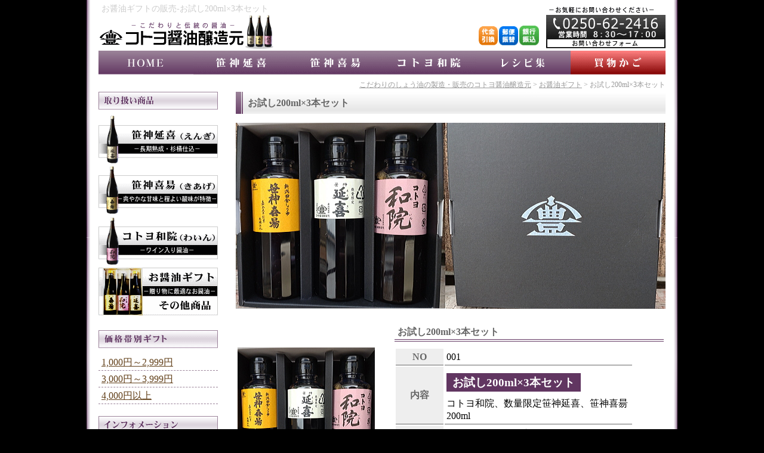

--- FILE ---
content_type: text/html
request_url: http://www.kotoyosyoyu.jp/gift/otameshi.html
body_size: 9445
content:
<?xml version="1.0" encoding="Shift_JIS"?>
<!DOCTYPE html PUBLIC "-//W3C//DTD XHTML 1.0 Transitional//EN" "http://www.w3.org/TR/xhtml1/DTD/xhtml1-transitional.dtd">
<html xmlns="http://www.w3.org/1999/xhtml" xml:lang="ja" lang="ja">
<head>
<meta http-equiv="Content-Type" content="text/html; charset=Shift_JIS" />
<meta http-equiv="Content-Script-Type" content="text/javascript" />
<meta http-equiv="Content-Style-Type" content="text/css" />
<meta name="robots" content="INDEX,FOLLOW" />
<meta name="description" content="お試し200ml×3本セット。お中元・お歳暮・贈り物に最適なこだわりお醤油ギフトを販売するコトヨ醤油醸造元" />
<meta name="keywords" content="醤油,しょう油,しょうゆ,新潟,笹神,有機醤油,本物,高級,美味しい,うまいしょうゆ,高級しょうゆ" />
<title>お醤油ギフト &lt; お試し200ml×3本セット | コトヨ醤油 醸造元</title>
<link rel="stylesheet" href="../css/styles.css" type="text/css" />
<link rel="stylesheet" href="../css/navi.css" type="text/css" />
<link rel="stylesheet" href="../css/item.css" type="text/css" />
<link rel="stylesheet" href="../css/calendar.css" type="text/css" />
<script type="text/javascript" src="../js/external.js"></script>
<script type="text/javascript" src="../js/addbm.js"></script>
</head>
<body>
<div id="container-frm">
<div id="container"><!-- header -->
<div id="header">
<div id="intro"><h1>お醤油ギフトの販売-お試し200ml×3本セット</h1></div>
<p id="logo"><a href="http://www.kotoyosyoyu.jp/" title="コトヨ醤油醸造元"><img src="../common/logo.gif" width="293" height="57" alt="コトヨ醤油醸造元" /></a></p>
<p id="header-contact"><a href="http://www.kotoyosyoyu.jp/contact/" title="お問い合わせ"><img src="../common/header-contact.gif" width="200" height="56" alt="お問い合わせ" /></a></p>
</div>
<br class="clr" />
<ul id="navi-top">
  <li id="home"><a href="http://www.kotoyosyoyu.jp/" title="コトヨ醤油醸造元">コトヨ醤油醸造元</a></li>
  <li id="engi"><a href="http://www.kotoyosyoyu.jp/engi/" title="笹神延喜">笹神延喜</a></li>
  <li id="kiage"><a href="http://www.kotoyosyoyu.jp/kiage/" title="笹神喜昜">笹神喜昜</a></li>
  <li id="wine"><a href="http://www.kotoyosyoyu.jp/wine/" title="コトヨ和院">コトヨ和院</a></li>
  <li id="recipe"><a href="http://www.kotoyosyoyu.jp/recipe/" title="レシピ集">レシピ集</a></li>
</ul>
<form action="http://www.kotoyosyoyu.jp/cart/basket.cgi" method="post"><input type="hidden" name="back" value="http://www.kotoyosyoyu.jp/gift/" /><input type="hidden" name="submit" value="買い物かごの中身を確認" /><input type="image" src="../common/btn-cart-off.gif" onmouseout="this.src='../common/btn-cart-off.gif'" onmouseover="this.src='../common/btn-cart-on.gif'" alt="買い物かごに入れる" /></form>
<br class="clr" />
<!-- contents -->
<div id="contents">
<p id="topic-path"><a href="http://www.kotoyosyoyu.jp/" title="コトヨ醤油醸造元">こだわりのしょう油の製造・販売のコトヨ醤油醸造元</a> &gt; <a href="http://www.kotoyosyoyu.jp/gift/">お醤油ギフト</a> &gt; お試し200ml×3本セット</p>
<h2 class="sub-title">お試し200ml×3本セット</h2>
<p class="spc-n"><img src="image/otameshi03.jpg" width="720" height="312" border="0" alt="笹神喜昜 醤油1000ml×3本入(ギフトキャリータイプ)" vspace="5" /></p>
<table border="0" width="100%">
  <tr>
    <td><img src="image/otameshi.jpg" width="230" height="230" border="0" alt="*" /></td>
    <td>
    <h2 class="item-name">お試し200ml×3本セット</h2>
    <table class="item-info" summary="商品情報">
      <col span="1" width="80" />
      <tr>
              <th>NO</th>
              <td>001</td>
            </tr><tr>
        <th>内容</th>
        <td><strong class="wine">お試し200ml×3本セット</strong><br />
              コトヨ和院、数量限定笹神延喜、笹神喜昜 200ml</td>
      </tr><tr>
              <th>ご注文</th>
              <td>◆ギフトカートン入り<br />
              価格：<span class="price-b">１,７５０円</span>（税込・送料別）<br />
在庫:<img src="http://www.kotoyosyoyu.jp/cart/counter.cgi?GoodsID=43" align="absmiddle" />
<form method="POST" action="http://www.kotoyosyoyu.jp/cart/basket.cgi" accept-charset="Shift_JIS" onsubmit="document.charset='shift_jis'">
<input type="hidden" name="func" value="insert" />
<input type="hidden" name="GoodsID" value="43" />
数量:
<select name="Units">
<option value="1" selected="selected">1</option>
<option value="2">2</option>
<option value="3">3</option>
<option value="4">4</option>
<option value="5">5</option>
<option value="6">6</option>
<option value="7">7</option>
<option value="8">8</option>
<option value="9">9</option>
<option value="10">10</option>
</select>
<input type="image" src="../common/btn_cart_off.gif" onmouseout="this.src='../common/btn_cart_off.gif'" onmouseover="this.src='../common/btn_cart_on.gif'" alt="買い物かごに入れる" />
</form>
        </td>
            </tr></table>
    </td>
  </tr>
</table>
<p class="spc-n"><img src="../common/sub-guide.gif" width="720" height="30" alt="お買い物ガイド" /></p>
<p><img src="../common/guide.gif" width="720" height="460" alt="お買い物ガイド" /></p>
</div>
<!-- navi-left -->
<div id="navi-left">
<p class="spcr-n"><img src="../common/navi-sub-item.gif" width="200" height="30" alt="取り扱いブランド" /></p>
<ul>
  <li id="nl-engi"><a href="http://www.kotoyosyoyu.jp/engi/" title="笹神延喜">笹神延喜</a></li>
  <li id="nl-kiage"><a href="http://www.kotoyosyoyu.jp/kiage/" title="笹神喜昜">笹神喜昜</a></li>
  <li id="nl-wine"><a href="http://www.kotoyosyoyu.jp/wine/" title="コトヨ和院">コトヨ和院</a></li>
  <li id="nl-gift"><a href="http://www.kotoyosyoyu.jp/gift/" title="お醤油ギフト">お醤油ギフト</a></li>
</ul>
<p class="spcr-n"><img src="../common/navi-sub-kakaku.gif" width="200" height="30" alt="価格帯別ギフト" /></p>
<ul id="shop-info">
  <li><a href="http://www.kotoyosyoyu.jp/3000/" title="1,000円～2,999円">1,000円～2,999円</a></li>
  <li><a href="http://www.kotoyosyoyu.jp/4000/" title="3,000円～3,999円">3,000円～3,999円</a></li>
  <li><a href="http://www.kotoyosyoyu.jp/5000/" title="4,000円以上">4,000円以上</a></li>
</ul>
<p><img src="../common/navi-sub-info.gif" width="200" height="30" alt="インフォメーション" /></p>
<ul id="shop-info">
  <li><a href="http://www.kotoyosyoyu.jp/recipe/" title="レシピ集">レシピ集</a></li>
  <li><a href="http://www.kotoyosyoyu.jp/kuramoto/" title="蔵元紹介">蔵元紹介</a></li>
  <li><a href="http://www.kotoyosyoyu.jp/kifuda/" title="木札">コトヨ醤油使用店の木札</a></li>
  <li><a href="http://www.kotoyosyoyu.jp/voice/" title="お客様の声">お客様の声</a></li>
  <li><a href="http://www.kotoyosyoyu.jp/info/fax.html" title="FAX注文票" rel="nofollow">FAX注文票</a></li>
  <li><a href="http://www.kotoyosyoyu.jp/contact/" title="お問い合わせ" rel="nofollow">お問い合わせ</a></li>
</ul>
<p><img src="../common/navi-sub-guide.gif" width="200" height="30" alt="お買い物ガイド" /></p>
<ul id="shop-guide">
  <li><a href="http://www.kotoyosyoyu.jp/info/law.html" title="特定商取引法" rel="nofollow">特定商取引法</a></li>
  <li><a href="http://www.kotoyosyoyu.jp/info/payment.html" title="お支払方法" rel="nofollow">お支払方法</a></li>
  <li><a href="http://www.kotoyosyoyu.jp/info/shipping.html" title="送料・配送" rel="nofollow">送料・配送</a></li>
  <li><a href="http://www.kotoyosyoyu.jp/info/wrapping.html" title="ギフト包装" rel="nofollow">ギフト包装</a></li>
  <li><a href="http://www.kotoyosyoyu.jp/info/return.html" title="返品・交換" rel="nofollow">返品・交換</a></li>
  <li><a href="http://www.kotoyosyoyu.jp/info/pp.html" title="プライバシーポリシー" rel="nofollow">プライバシーポリシー</a></li>
</ul>
<p><img src="../common/navi-sub-calendar.gif" width="200" height="30" alt="カレンダー" /></p>
<iframe src="http://www.kotoyosyoyu.jp/cgi/sche38.cgi" width="200" height="188" frameborder="0" scrolling="no"></iframe>
<p class="spc-b"><span class="off">■</span>の日はお休みとなります。<br />
ネットでのご注文は24時間365日受け付けております</p>
<p><img src="../common/navi-sub-profile.gif" width="200" height="30" alt="プロフィール" /></p>
<p class="aln-c spc-n"><img src="../common/kotoyo.jpg" width="160" height="120" alt="コトヨ醤油醸造元" /></p>
<p id="greeting">伝統の味をお楽しみください</p>
<p id="contact"><strong>(有)コトヨ醤油醸造元</strong><br />
〒959-1918<br />
新潟県阿賀野市笹岡1119<br />
TEL：0250-62-2416<br />
FAX：0250-62-0264<br />
E-Mail：<a href="mailto:info@kotoyosyoyu.jp">info@kotoyosyoyu.jp</a></p>
</div>
<br class="clr" />
<!-- footer -->
<p id="navi-bottom"><strong>【取り扱い商品】
 | <a href="http://www.kotoyosyoyu.jp/engi/" title="笹神延喜">笹神延喜（ささかみえんぎ）</a>
 | <a href="http://www.kotoyosyoyu.jp/kiage/" title="笹神喜昜">笹神喜昜（ささかみきあげ）</a>
 | <a href="http://www.kotoyosyoyu.jp/wine/" title="コトヨ和院">コトヨ和院（わいん）</a>
 | <a href="http://www.kotoyosyoyu.jp/gift/" title="お醤油ギフト">お醤油ギフト</a>
 |</strong></p>
<address id="footer">
<p><strong>(有)コトヨ醤油醸造元</strong><br />
〒959-1918 新潟県阿賀野市笹岡1119　TEL：0250-62-2416　FAX：0250-62-0264</p>
</address>
</div>
</div>
<script type="text/javascript">

  var _gaq = _gaq || [];
  _gaq.push(['_setAccount', 'UA-18506639-1']);
  _gaq.push(['_trackPageview']);

  (function() {
    var ga = document.createElement('script'); ga.type = 'text/javascript'; ga.async = true;
    ga.src = ('https:' == document.location.protocol ? 'https://ssl' : 'http://www') + '.google-analytics.com/ga.js';
    var s = document.getElementsByTagName('script')[0]; s.parentNode.insertBefore(ga, s);
  })();

</script></body>

</html>


--- FILE ---
content_type: text/css
request_url: http://www.kotoyosyoyu.jp/css/styles.css
body_size: 4321
content:
/*
Site: kotoyo
Page: common
*/

/* --- initialize --- */

a{
	text-decoration: underline;
	color: #613f18;
}

a:hover{
	color: #ee7d2f;
	text-decoration: none;
}

body{
	margin: 0;
	padding: 0;
	color: #000;
	
	*font-size:small;
	*font:x-small;
	line-height:135%;
	text-align:center;
	background-color: #000;
}

table{
    font-size: inherit;
    font: 100%;
}

td, th{
	line-height: 135%;
}

p{
	margin: 0;
	padding: 0;
}

.clr{
    clear: both;
    overflow: hidden;
    width: 1px;
    height: 1px;
    margin: 0 -1px -1px 0;
    border: 0;
    padding: 0;
    font-size: 0;
    line-height: 0;
}

/* --- common --- */
#container-frm{
	width: 990px;
	margin: 0 auto;
	background-image: url(../common/container-bg.gif);
}

#container{
	text-align: left;
	margin: 0 20px;
}

/* --- header --- */

div#header{
	height: 85px;
	overflow: hidden;
	background-image: url(../common/header-bg.gif);
}

div#intro{
	height: 25px;
}

div#intro h1{
	margin: 0;
	padding: 7px 0 0 5px;
	font-size : 90%;
	font-weight: normal;
	line-height: 100%;
	color: #cccccc;
}

p#logo{
	float: left;
}

p#header-contact{
	float: right;
	padding: 0 0 0 0;
}

ul#navi-top{
	margin: 0;
	padding: 0;
	list-style-type: none;
}

ul#navi-top li{
	float: left;
	margin: 0;
	padding: 0 0 5px 0;
}

/* --- navi-left --- */

div#navi-left{
	width: 200px;
	float: left;
	padding: 24px 0 20px 0;
}

div#navi-left ul{
	margin: 3px 0 20px 0;
	padding: 0;
	list-style-type: none;
}

div#navi-left li{
	padding: 0;
	margin: 0;
}

ul#shop-info li{
	margin: 0;
	padding: 3px 0 3px 5px;
	border-bottom: 1px dashed #9b8399;
}

ul#shop-guide li{
	margin: 0;
	padding: 3px 0 3px 5px;
	border-bottom: 1px dashed #999;
}

div#favorite{
	text-align: center;
	padding: 0 0 20px 0;
}

p#greeting{
	margin: 0;
	padding: 0 0 5px 0;	
	color: #613661;
}

p#contact{
	margin-bottom: 10px;
	padding: 7px;
	background-color: #fff;
	color: #000;
	border: 1px dotted #613661;
}

/* --- contents --- */

div#contents{
	width: 720px;
	float: right;
	padding-bottom: 20px;
}

p#topic-path{
	text-align: right;
	font-size: 12px;
	color: #999;
	line-height: 24px;
	height: 24px;
}

p#topic-path a{
	color: #999;
}

/* --- footer --- */

p#navi-bottom{
	clear: both;
	margin-top: 30px;
	padding: 15px 0;
	border-top: 3px double #ccc;
	color: #999;
}

p#navi-bottom strong{
	color: #999;
}


address#footer{
	height: 50px;
	background-image: url(../common/footer-bg.gif);
	overflow: hidden;
}

address#footer p{
	padding: 5px 0 0 20px;
	color: #ffffff;
	font-size: 12px;
	font-style: normal;
	line-height: 16px;
}

address#footer p strong{
	color: #ffffff;
}

/* --- layout and design --- */

img{
	border : 0;
}

h2.under-ban{
	margin: 0;
	padding: 5px 0 3px 0;
	font-size: 120%;
	font-weight: bold;
	color: #930;
}

h2.sub-title{
	margin: 0;
	padding: 0 0 0 20px;
	background: url(../common/sub-title-bg.gif) no-repeat;
	font-size: 16px;
	font-weight: bold;
	color: #666666;
	line-height: 37px;
	height: 37px;
}

p.spc-n{
	margin: 0;
	padding: 10px 0;	
}

p.spc-b{
	margin: 0;
	padding: 10px 0 30px 0;
}

p.spcr-n{
	padding: 0 0 7px 0;
}

p.spc-t{
	padding: 0 10px 0;
	font-size: 90%;
}

p.spcr-b{
	padding: 0 0 30px 0;
}

.aln-c{
	text-align: center;
}

.aln-r{
	text-align: right;
}

img.flt-l{
	margin:0 7px 3px 0;
	float: left;
}

img.flt-r{
	margin:0 0px 3px 10px;
	float: right;
}

td.td-c{
	text-align: center;
}

td.td-c2{
	text-align: center;
}

td.td-c2 img{
	margin: 0 0 20px 0;
}

span.attn{
	color: #66f;
	font-weight: bold;
}

span.off{
	color: #ff6;
}

span.price{
	color: #ff5050;
	font-weight: bold;
}

span.price-b{
	color: #f33;
	font-weight: bold;
	font-size: 160%;
}

span.red-b{
	color: #f33;
	font-weight: bold;
	font-size: 160%;
  line-height : 120%;
}


span.must{
	color: #f66;
}

/* item */

table#item-info{
	width: 720px;
	border-collapse: collapse;
	margin-bottom: 30px;
}

table#item-info td{
	vertical-align: top;
}

table#item-list{
	width: 720px;
	border-collapse: collapse;
	margin-bottom: 30px;
}

table#item-list td{
	vertical-align: top;
	text-align: center;
}
strong.wine{
  color : white;
  font-size : 120%;
  background-color : #613661;
  padding-top : 5px;
  padding-left : 10px;
  padding-right : 10px;
  padding-bottom : 5px;
  margin-top : 0px;
  margin-left : 0px;
  margin-right : 0px;
  margin-bottom : 10px;
  
  line-height : 250%;
}



--- FILE ---
content_type: text/css
request_url: http://www.kotoyosyoyu.jp/css/navi.css
body_size: 2911
content:
/*
Site: kotoyo
Page: navi-top
*/

/* --- navi-top --- */

li#home {
	width: 159px;
	height: 40px;
	text-indent: -9999px;
	background: url(../common/btn-home-off.gif) no-repeat;
}

li#home a {
	width: 159px;
	height: 40px;
	display: block;
}

li#home a:hover {
	background: url(../common/btn-home-on.gif) no-repeat;
}

li#engi {
	width: 158px;
	height: 40px;
	text-indent: -9999px;
	background: url(../common/btn-engi-off.gif) no-repeat;
}

li#engi a {
	width: 158px;
	height: 40px;
	display: block;
}

li#engi a:hover {
	background: url(../common/btn-engi-on.gif) no-repeat;
}

li#kiage {
	width: 158px;
	height: 40px;
	text-indent: -9999px;
	background: url(../common/btn-kiage-off.gif) no-repeat;
}

li#kiage a {
	width: 158px;
	height: 40px;
	display: block;
}

li#kiage a:hover {
	background: url(../common/btn-kiage-on.gif) no-repeat;
}

li#wine {
	width: 158px;
	height: 40px;
	text-indent: -9999px;
	background: url(../common/btn-wine-off.gif) no-repeat;
}

li#wine a {
	width: 158px;
	height: 40px;
	display: block;
}

li#wine a:hover {
	background: url(../common/btn-wine-on.gif) no-repeat;
}

li#recipe {
	width: 158px;
	height: 40px;
	text-indent: -9999px;
	background: url(../common/btn-recipe-off.gif) no-repeat;
}

li#recipe a {
	width: 158px;
	height: 40px;
	display: block;
}

li#recipe a:hover {
	background: url(../common/btn-recipe-on.gif) no-repeat;
}

li#cart {
	width: 159px;
	height: 40px;
	text-indent: -9999px;
	background: url(../common/btn-cart-off.gif) no-repeat;
}

li#cart a {
	width: 159px;
	height: 40px;
	display: block;
}

li#cart a:hover {
	background: url(../common/btn-cart-on.gif) no-repeat;
}



/* --- navi-left --- */

li#nl-engi {
	width: 200px;
	height: 85px;
	text-indent: -9999px;
	background: url(../common/nl-engi-off.gif) no-repeat;
}

li#nl-engi a {
	width: 200px;
	height: 85px;
	display: block;
}

li#nl-engi a:hover {
	background: url(../common/nl-engi-on.gif) no-repeat;
}

li#nl-kiage {
	width: 200px;
	height: 85px;
	text-indent: -9999px;
	background: url(../common/nl-kiage-off.gif) no-repeat;
}

li#nl-kiage a {
	width: 200px;
	height: 85px;
	display: block;
}

li#nl-kiage a:hover {
	background: url(../common/nl-kiage-on.gif) no-repeat;
}

li#nl-wine {
	width: 200px;
	height: 85px;
	text-indent: -9999px;
	background: url(../common/nl-wine-off.gif) no-repeat;
}

li#nl-wine a {
	width: 200px;
	height: 85px;
	display: block;
}

li#nl-wine a:hover {
	background: url(../common/nl-wine-on.gif) no-repeat;
}

li#nl-gift {
	width: 200px;
	height: 85px;
	text-indent: -9999px;
	background: url(../common/nl-gift-off.gif) no-repeat;
}

li#nl-gift a {
	width: 200px;
	height: 85px;
	display: block;
}

li#nl-gift a:hover {
	background: url(../common/nl-gift-on.gif) no-repeat;
}

--- FILE ---
content_type: text/css
request_url: http://www.kotoyosyoyu.jp/css/item.css
body_size: 975
content:
/*
Site: kotoyo
Page: item
*/

/* item */

h2.item-name {
	margin: 0 0 10px 0;
	padding: 10px 0 2px 5px;
	color: #666;
	font-size: 16px;
	font-weight: bold;
	border-bottom: 4px double #613661;
}

h2.item-name a {
	color: #f60;
	text-decoration: none;
}

h2.item-order {
	margin: 0px;
	padding: 7px 0px 7px 0px;
	color: #666;
	font-size: 16px;
	line-height: 135%;
}

div.item-img {
	width : 270px;
	float: left;
	padding: 10px 0 10px 0;
	margin: 0;
}

div.item-exp {
	width : 430px;
	float: right;
	padding: 10px 0 10px 0;
	margin: 0;
}

p.item-intro {
	padding: 0 5px 10px 5px;
	color: #666666;
}

table.item-info {
	width : 400px;
	border-collapse: separate;
	margin-bottom: 10px;
}

table.item-info th {
	padding: 3px 5px;
	background-color: #eeeeee;
	color: #666666;
	
	border-bottom: 1px solid #666666;
  text-align : center;
}

table.item-info td {
	padding: 3px;
	border-bottom: 1px solid #666666;
}



--- FILE ---
content_type: text/css
request_url: http://www.kotoyosyoyu.jp/css/calendar.css
body_size: 1107
content:
<!--
table.calendar {
	padding: 0;
	margin: 0;
	width: 100%;
}
table.calendar tr.headline td{
	font-size: 10px;
}
table.calendar th {
	text-align: left;
	font-family: "Myriad Pro","Verdana","Arial", "Helvetica", "sans-serif";
	font-size: 10px;
	color: #777777;
}
table.calendar th span {
	font-family: "ＭＳ Ｐゴシック","Hiragino Kaku Gothic Pro W3","ヒラギノ角ゴ Pro W3","Osaka";
	cursor: pointer;
	float: right;
}
table.calendar td {
	border-bottom: solid 1px #CCCCCC;
	text-align: center;
	width: 25px;
	height: 20px;
	vertical-align: middle;
	font-family: "Myriad Pro","Verdana","Arial", "Helvetica", "sans-serif";
	line-height: normal;
	font-size: 10px;
	color: #333333;
}
table.calendar td.click {
	cursor: pointer;
	background-color: #FFFFFF;
}
table.calendar td.Today {
	font-weight: bolder;
	color: #009900;
	font-size: 12px;
}
table.calendar td.Sat {
	color: #000099;
	background-color: #FEFEFF;
}
table.calendar td.Sun {
	color: #FF0000;
	background-color: #FFFEFE;
}
table.calendar td.holyday {
	color: #f00;
	background-color: #ff9;
}

//-->

--- FILE ---
content_type: text/css
request_url: http://www.kotoyosyoyu.jp/cgi/schedata/style.css
body_size: 108
content:
a {text-decoration:none;}

body,table {
	font-family: メイリオ;
	font-size: 10pt;
	word-break: break-all;
}


--- FILE ---
content_type: application/javascript
request_url: http://www.kotoyosyoyu.jp/js/external.js
body_size: 343
content:
function externalLinks() {
	if (!document.getElementsByTagName) return;
		var anchors = document.getElementsByTagName("a");
		for (var i=0; i<anchors.length; i++) {
		var anchor = anchors[i];
	if (anchor.getAttribute("href") &&
		anchor.getAttribute("rel") == "external")
		anchor.target = "_blank";
	}
}
window.onload=externalLinks;